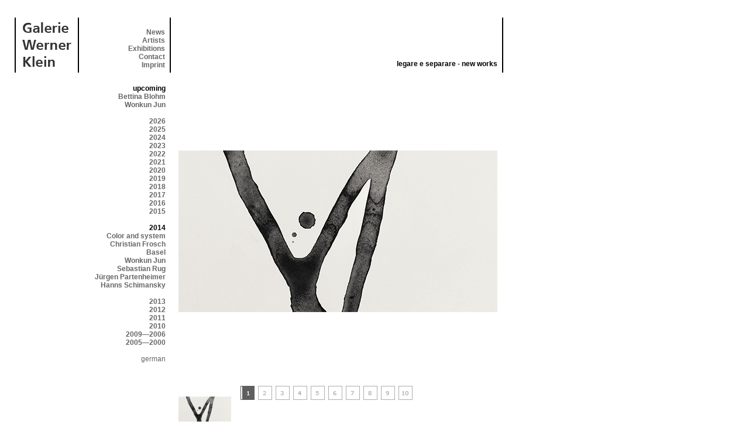

--- FILE ---
content_type: text/html; charset=UTF-8
request_url: https://galleryklein.com/exhib.php?&p=1&l=2&id=183&exy=2014
body_size: 2996
content:
<!DOCTYPE html PUBLIC "-//W3C//DTD XHTML 1.0 Transitional//EN" "http://www.w3.org/TR/xhtml1/DTD/xhtml1-transitional.dtd">
<html xmlns="http://www.w3.org/1999/xhtml">
<head>
<meta http-equiv="Content-Type" content="text/html; charset=iso-8859-1" />
<title>Galerie Werner Klein</title>
<link rel="stylesheet" href="data/main.css" type="text/css">
<script language="javascript" src="data/gallery.js" type="text/javascript"></script>

</head>
<body>
<table width="835" border="0" cellspacing="0" cellpadding="0">
  <tr>
    <td valign="top"><table width="835" border="0" cellspacing="0" cellpadding="0">
      <tr>
        <td width="110" valign="top"><div style="border-left:2px #000 solid;border-right:2px #000 solid; width:106px; height:80px; text-align:center; padding-top:8px;padding-bottom:6px;"><a href='index.php?l=2' name='top'><img src="data/gfx/gwk.gif" width="84" height="76" border="0" /></a></div></td>
        <td valign="top" width="150"><div style="border-right:2px #000 solid; padding-right:8px; text-align:right; height:76px; padding-top:12px; padding-bottom:6px;;">
          <table width="100%" height="76" border="0" cellspacing="0" cellpadding="0">
            <tr><td valign="bottom" style="text-align:right;">
  <a href="main.php?p=1&l=2">News<br /></a> 
<a href="artist.php?l=2">Artists</a><br />
<a href="exhib.php?s=2&l=2">Exhibitions</a><br />
<a href="main.php?p=3&s=3&l=2">Contact</a><br />
<a href="main.php?p=4&l=2">Imprint</a>
</td>
</tr>
</table>
</div></td>
<td width="550" valign="top">
  <div style="border-right:2px #000 solid; padding-right:8px; text-align:right; height:94px; ">
    <table width="100%" height="76" border="0" cellspacing="0" cellpadding="0">
      <tr>
        <td valign="bottom" style="text-align:right;padding:0px;padding-top:2px;">

          &nbsp;<br/>&nbsp;<br/>&nbsp;<br/>&nbsp;<br/>
          <br/>
          <strong>legare e separare - new works</strong></td>
      </tr>
    </table>
  </div>
</td>
</tr>
</table></td>
</tr>
</table>
<table width="835" border="0" cellspacing="0" cellpadding="0"><tr><td width="280" valign="top"><div style="text-align:right;margin-right:22px;margin-top:20px;"><strong>upcoming</strong><br/ ><a href='exhib.php?p=1&id=191&l=2&exy=2014'>Bettina&nbsp;Blohm</a><br /><a href='exhib.php?p=1&id=190&l=2&exy=2014'>Wonkun&nbsp;Jun</a><br /><br /><a href='exhib.php?&p=1&l=2&id=183&exy=2026'>2026</a><br /><a href='exhib.php?&p=1&l=2&id=183&exy=2025'>2025</a><br /><a href='exhib.php?&p=1&l=2&id=183&exy=2024'>2024</a><br /><a href='exhib.php?&p=1&l=2&id=183&exy=2023'>2023</a><br /><a href='exhib.php?&p=1&l=2&id=183&exy=2022'>2022</a><br /><a href='exhib.php?&p=1&l=2&id=183&exy=2021'>2021</a><br /><a href='exhib.php?&p=1&l=2&id=183&exy=2020'>2020</a><br /><a href='exhib.php?&p=1&l=2&id=183&exy=2019'>2019</a><br /><a href='exhib.php?&p=1&l=2&id=183&exy=2018'>2018</a><br /><a href='exhib.php?&p=1&l=2&id=183&exy=2017'>2017</a><br /><a href='exhib.php?&p=1&l=2&id=183&exy=2016'>2016</a><br /><a href='exhib.php?&p=1&l=2&id=183&exy=2015'>2015</a><br /><br /><strong>2014</strong><br/ ><a href='exhib.php?p=1&id=120&l=2&exy=2014'>Color and system</a><br /><a href='exhib.php?p=1&id=118&l=2&exy=2014'>Christian&nbsp;Frosch</a><br /><a href='exhib.php?p=1&id=119&l=2&exy=2014'>Basel</a><br /><a href='exhib.php?p=1&id=117&l=2&exy=2014'>Wonkun&nbsp;Jun</a><br /><a href='exhib.php?p=1&id=115&l=2&exy=2014'>Sebastian&nbsp;Rug</a><br /><a href='exhib.php?p=1&id=116&l=2&exy=2014'>Jürgen&nbsp;Partenheimer</a><br /><a href='exhib.php?p=1&id=114&l=2&exy=2014'>Hanns&nbsp;Schimansky</a><br /><br /><a href='exhib.php?&p=1&l=2&id=183&exy=2013'>2013</a><br /><a href='exhib.php?&p=1&l=2&id=183&exy=2012'>2012</a><br /><a href='exhib.php?&p=1&l=2&id=183&exy=2011'>2011</a><br /><a href='exhib.php?&p=1&l=2&id=183&exy=2010'>2010</a><br /><a href='exhib.php?&p=1&l=2&id=183&exy=2009'>2009&mdash;2006</a><br /><a href='exhib.php?&p=1&l=2&id=183&exy=2005'>2005&mdash;2000</a><br /><br /><a href='exhib.php?p=1&l=1&id=183&exy=2014' style='text-decoration:none;font-weight:normal;'>german</a></td>
<td valign="top" width="555">
<div style="margin-top:21px;margin-right:10px; width:545px; text-align:left;" id="content">
<!-- CONTENT START -->
<!-- main.php = news 1, contact 3, imprint 4 -->
<!-- CONTENT START -->
<center>
      <table width="545" border="0" cellspacing="0" cellpadding="0">
        <tr>
          <td valign="top" style="text-align:left;"><img src="data/galleries/CL24EK.jpg" name="Image1" border="0" id="Image1" width="545"/></td>
        </tr>

      </table>

      <table width="545" border="0" cellspacing="0" cellpadding="0" style="text-align:left">
        <tr>
          <td valign="top">&nbsp;</td>
          <td valign="top">&nbsp;</td>
        </tr>
        <tr>
          <td width="100" valign="top" style="text-align:left;"><img src="data/galleries/CL24EK_thumb.jpg" name="thumb" border="0"/></td>
          <td valign="top" style="text-align:left;">&nbsp;
            <a href='exhib.php?p=1&id=183&show=0&exy=2014&l=2' onmouseover="MM_swapImage('thumb','','data/galleries/CL24EK_thumb.jpg',1)"><img src="data/gfx/gm_cnt_1_a.gif" width="24" height="24" border="0"/></a>&nbsp;


            <a href='exhib.php?p=1&id=183&show=1&exy=2014&l=2' onmouseover="MM_swapImage('thumb','','data/galleries/CLG2416_thumb.jpg',1)"><img src="data/gfx/gm_cnt_2.gif" width="24" height="24" border="0"/></a>&nbsp;


            <a href='exhib.php?p=1&id=183&show=2&exy=2014&l=2' onmouseover="MM_swapImage('thumb','','data/galleries/CLGWK2411_thumb.jpg',1)"><img src="data/gfx/gm_cnt_3.gif" width="24" height="24" border="0"/></a>&nbsp;


            <a href='exhib.php?p=1&id=183&show=3&exy=2014&l=2' onmouseover="MM_swapImage('thumb','','data/galleries/CLGWK2413_thumb.jpg',1)"><img src="data/gfx/gm_cnt_4.gif" width="24" height="24" border="0"/></a>&nbsp;


            <a href='exhib.php?p=1&id=183&show=4&exy=2014&l=2' onmouseover="MM_swapImage('thumb','','data/galleries/CLGWK2414_thumb.jpg',1)"><img src="data/gfx/gm_cnt_5.gif" width="24" height="24" border="0"/></a>&nbsp;


            <a href='exhib.php?p=1&id=183&show=5&exy=2014&l=2' onmouseover="MM_swapImage('thumb','','data/galleries/CLGWK2415_thumb.jpg',1)"><img src="data/gfx/gm_cnt_6.gif" width="24" height="24" border="0"/></a>&nbsp;


            <a href='exhib.php?p=1&id=183&show=6&exy=2014&l=2' onmouseover="MM_swapImage('thumb','','data/galleries/CLGWK2416_thumb.jpg',1)"><img src="data/gfx/gm_cnt_7.gif" width="24" height="24" border="0"/></a>&nbsp;


            <a href='exhib.php?p=1&id=183&show=7&exy=2014&l=2' onmouseover="MM_swapImage('thumb','','data/galleries/CLG2411x_thumb.jpg',1)"><img src="data/gfx/gm_cnt_8.gif" width="24" height="24" border="0"/></a>&nbsp;


            <a href='exhib.php?p=1&id=183&show=8&exy=2014&l=2' onmouseover="MM_swapImage('thumb','','data/galleries/Cl2023_thumb.jpg',1)"><img src="data/gfx/gm_cnt_9.gif" width="24" height="24" border="0"/></a>&nbsp;


            <a href='exhib.php?p=1&id=183&show=9&exy=2014&l=2' onmouseover="MM_swapImage('thumb','','data/galleries/CLG2421_thumb.jpg',1)"><img src="data/gfx/gm_cnt_10.gif" width="24" height="24" border="0"/></a>&nbsp;


            

          </td>
        </tr>
      </table>
      </center><br /><br /><a href='artist.php?id=37&p=1&l=2'>Christiane Löhr</a><br /><strong>legare e separare - new works - November 02 until December 07, 2024</strong><br /><p>&nbsp;</p>Opening: Saturday 2 November, 4 - 7 pm<br />
<br />
Following the extensive exhibition at the Arp Museum Bahnhof Rolandseck in Remagen in 2023, we are looking forward to our sixth solo exhibition of drawings and sculptures by Christiane Löhr in Cologne. <br />
 <br />
With the Italian exhibition title ‘legare e separare’, which means ‘to connect and separate’, Christiane Löhr describes the character of the lines with which she explores the sheet space, ‘making it vibrate’. Lines and empty space are equally important as notes and pauses in music.    <br />
 <br />
Löhr uses pencil, oil pen and ink for her works on paper. She traces the way in which the different materials touch the sheet. Fine pencil lines are etched into the sheet, solid oil pencil lines are massaged into the base of the sheet and ink lines are created in which pigments are deposited as if in a riverbed.<br />
 <br />
All the works on paper on display date from this year. They were drawn in the Italian studio where Löhr works alongside her Cologne studio. Architectures made from plant parts and seeds, which are characteristic of Löhr's sculptural work, complete the exhibition. <br />
<br />
Christiane Löhr can look back on a long list of national and international exhibitions. The next institutional exhibitions are in November 2024 at the Museo d'Arte Provincia di Nuoro in Sardinia (IT) and in March 2025 at the Lothar Fischer Museum in Neumarkt in der Oberpfalz (DE).<br />
 <br />
<!-- CONTENT END -->
<!-- CONTENT END -->
<!-- CONTENT END -->
<div width="100%" style="text-align:right;"><br/>&nbsp;<br/><a href="#top" style="font-size:9px;font-weight:normal;margin-right:5px;">top</a><br/>&nbsp^<br/></div>
</div>
</td>
</tr>
</table>
<!-- new user  --><!-- updating stats --><!-- type: visit --><!-- pstats -->
<a href="http://piwik.org" title="open source Google Analytics" onclick="window.open(this.href);return(false);">
<script type="text/javascript">
var pkBaseURL = (("https:" == document.location.protocol) ? "https://akedo.de/piwik/" : "http://akedo.de/piwik/");
document.write(unescape("%3Cscript src='" + pkBaseURL + "piwik.js' type='text/javascript'%3E%3C/script%3E"));
</script><script type="text/javascript">
piwik_action_name = '';
piwik_idsite = 2;
piwik_url = pkBaseURL + "piwik.php";
piwik_log(piwik_action_name, piwik_idsite, piwik_url);
</script>
<object><noscript><p>open source Google Analytics <img src="http://akedo.de/piwik/piwik.php?idsite=2" style="border:0" alt=""/></p></noscript></object></a>
<!-- End pstats -->
</body>
</html>
